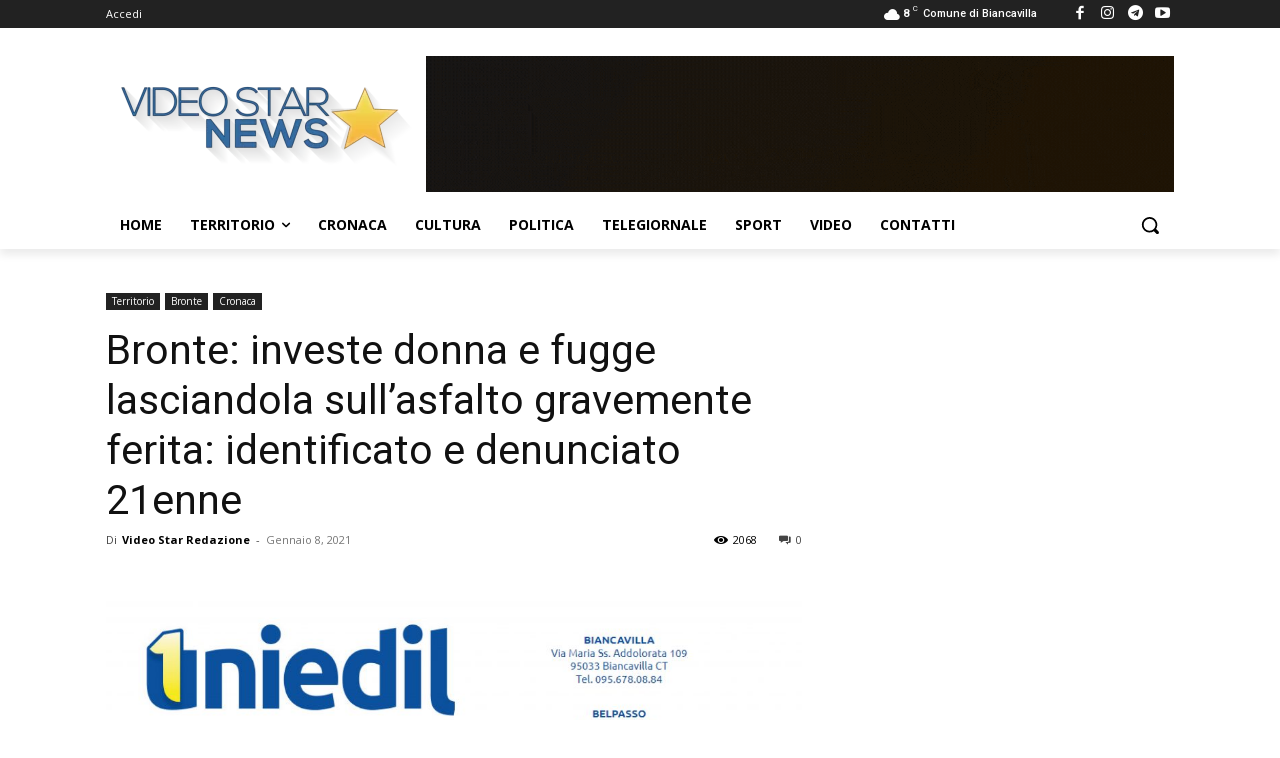

--- FILE ---
content_type: text/html; charset=UTF-8
request_url: https://videostar.tv/wp-admin/admin-ajax.php?td_theme_name=Newspaper&v=12.1
body_size: -296
content:
{"13160":2068}

--- FILE ---
content_type: text/html; charset=utf-8
request_url: https://www.google.com/recaptcha/api2/aframe
body_size: 267
content:
<!DOCTYPE HTML><html><head><meta http-equiv="content-type" content="text/html; charset=UTF-8"></head><body><script nonce="7dOsha0JwSMeBXwskgjI2Q">/** Anti-fraud and anti-abuse applications only. See google.com/recaptcha */ try{var clients={'sodar':'https://pagead2.googlesyndication.com/pagead/sodar?'};window.addEventListener("message",function(a){try{if(a.source===window.parent){var b=JSON.parse(a.data);var c=clients[b['id']];if(c){var d=document.createElement('img');d.src=c+b['params']+'&rc='+(localStorage.getItem("rc::a")?sessionStorage.getItem("rc::b"):"");window.document.body.appendChild(d);sessionStorage.setItem("rc::e",parseInt(sessionStorage.getItem("rc::e")||0)+1);localStorage.setItem("rc::h",'1765495904527');}}}catch(b){}});window.parent.postMessage("_grecaptcha_ready", "*");}catch(b){}</script></body></html>